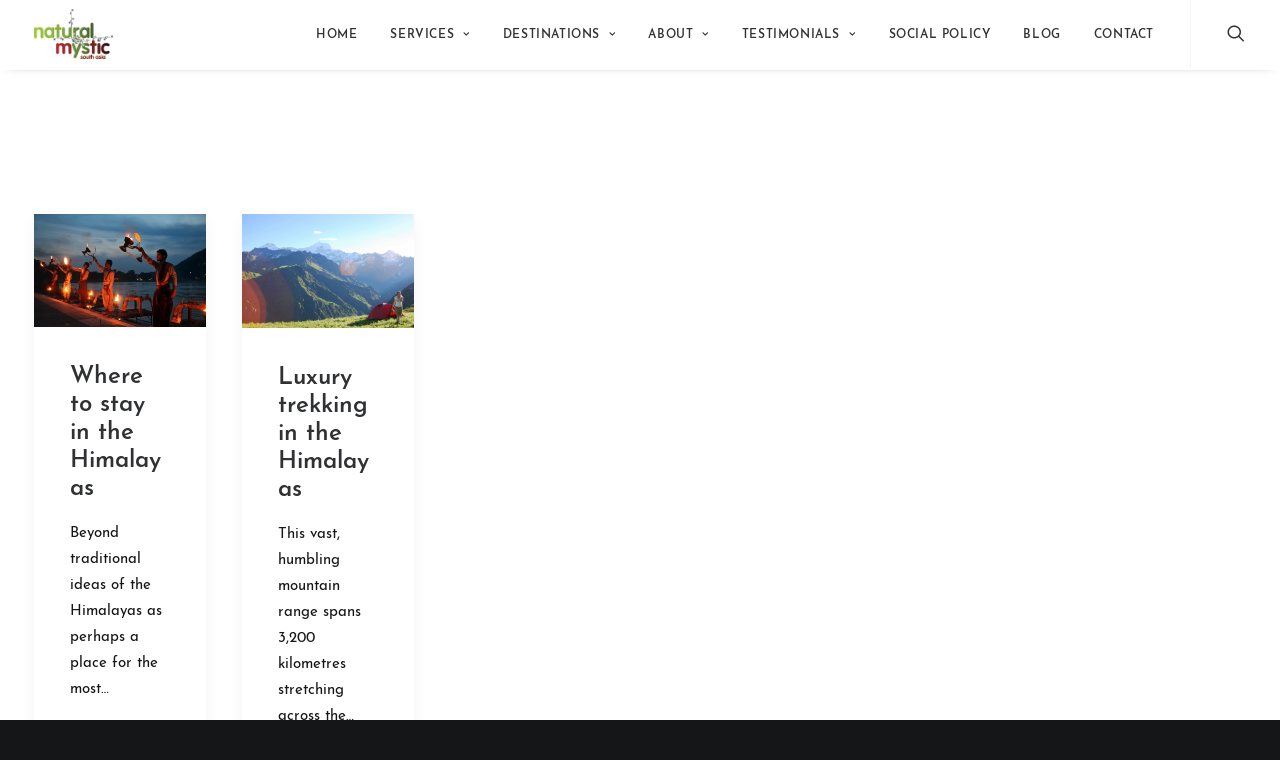

--- FILE ---
content_type: text/html; charset=UTF-8
request_url: https://natmystic.com/tag/dodital/
body_size: 50966
content:
<!DOCTYPE html>
<html class="no-touch" lang="en-US" xmlns="http://www.w3.org/1999/xhtml">
<head>
<meta http-equiv="Content-Type" content="text/html; charset=UTF-8">
<meta name="viewport" content="width=device-width, initial-scale=1">
<link rel="profile" href="http://gmpg.org/xfn/11">
<link rel="pingback" href="https://natmystic.com/xmlrpc.php">
<meta name='robots' content='index, follow, max-image-preview:large, max-snippet:-1, max-video-preview:-1' />
	<style>img:is([sizes="auto" i], [sizes^="auto," i]) { contain-intrinsic-size: 3000px 1500px }</style>
	
	<!-- This site is optimized with the Yoast SEO plugin v23.9 - https://yoast.com/wordpress/plugins/seo/ -->
	<title>dodital Archives - Natural Mystic South Asia</title>
	<link rel="canonical" href="https://natmystic.com/tag/dodital/" />
	<meta property="og:locale" content="en_US" />
	<meta property="og:type" content="article" />
	<meta property="og:title" content="dodital Archives - Natural Mystic South Asia" />
	<meta property="og:url" content="https://natmystic.com/tag/dodital/" />
	<meta property="og:site_name" content="Natural Mystic South Asia" />
	<meta name="twitter:card" content="summary_large_image" />
	<script type="application/ld+json" class="yoast-schema-graph">{"@context":"https://schema.org","@graph":[{"@type":"CollectionPage","@id":"https://natmystic.com/tag/dodital/","url":"https://natmystic.com/tag/dodital/","name":"dodital Archives - Natural Mystic South Asia","isPartOf":{"@id":"https://natmystic.com/#website"},"primaryImageOfPage":{"@id":"https://natmystic.com/tag/dodital/#primaryimage"},"image":{"@id":"https://natmystic.com/tag/dodital/#primaryimage"},"thumbnailUrl":"https://natmystic.com/wp-content/uploads/2020/03/Taj-Rishikesh-Resort-Spa-Ganga-Aarti-Uttarakhand--scaled.jpg","breadcrumb":{"@id":"https://natmystic.com/tag/dodital/#breadcrumb"},"inLanguage":"en-US"},{"@type":"ImageObject","inLanguage":"en-US","@id":"https://natmystic.com/tag/dodital/#primaryimage","url":"https://natmystic.com/wp-content/uploads/2020/03/Taj-Rishikesh-Resort-Spa-Ganga-Aarti-Uttarakhand--scaled.jpg","contentUrl":"https://natmystic.com/wp-content/uploads/2020/03/Taj-Rishikesh-Resort-Spa-Ganga-Aarti-Uttarakhand--scaled.jpg","width":2560,"height":1696,"caption":"Evening Ganga Aarti Ceremony in Rishikesh."},{"@type":"BreadcrumbList","@id":"https://natmystic.com/tag/dodital/#breadcrumb","itemListElement":[{"@type":"ListItem","position":1,"name":"Home","item":"https://natmystic.com/"},{"@type":"ListItem","position":2,"name":"dodital"}]},{"@type":"WebSite","@id":"https://natmystic.com/#website","url":"https://natmystic.com/","name":"Natural Mystic South Asia","description":"Unreal. Events. Travel. Locations.","publisher":{"@id":"https://natmystic.com/#organization"},"potentialAction":[{"@type":"SearchAction","target":{"@type":"EntryPoint","urlTemplate":"https://natmystic.com/?s={search_term_string}"},"query-input":{"@type":"PropertyValueSpecification","valueRequired":true,"valueName":"search_term_string"}}],"inLanguage":"en-US"},{"@type":"Organization","@id":"https://natmystic.com/#organization","name":"Natural Mystic South Asia","url":"https://natmystic.com/","logo":{"@type":"ImageObject","inLanguage":"en-US","@id":"https://natmystic.com/#/schema/logo/image/","url":"https://natmystic.com/wp-content/uploads/2019/08/natmystic-logo_final_1920_1080_new.png","contentUrl":"https://natmystic.com/wp-content/uploads/2019/08/natmystic-logo_final_1920_1080_new.png","width":720,"height":456,"caption":"Natural Mystic South Asia"},"image":{"@id":"https://natmystic.com/#/schema/logo/image/"},"sameAs":["https://www.facebook.com/NaturalMysticSouthAsia/","https://www.instagram.com/natural.mystic.india/","https://www.linkedin.com/company/natural-mystic-south-asia/about/"]}]}</script>
	<!-- / Yoast SEO plugin. -->


<link rel='dns-prefetch' href='//fonts.googleapis.com' />
<link rel="alternate" type="application/rss+xml" title="Natural Mystic South Asia &raquo; Feed" href="https://natmystic.com/feed/" />
<link rel="alternate" type="application/rss+xml" title="Natural Mystic South Asia &raquo; Comments Feed" href="https://natmystic.com/comments/feed/" />
<link rel="alternate" type="application/rss+xml" title="Natural Mystic South Asia &raquo; dodital Tag Feed" href="https://natmystic.com/tag/dodital/feed/" />
<script type="text/javascript">
/* <![CDATA[ */
window._wpemojiSettings = {"baseUrl":"https:\/\/s.w.org\/images\/core\/emoji\/15.0.3\/72x72\/","ext":".png","svgUrl":"https:\/\/s.w.org\/images\/core\/emoji\/15.0.3\/svg\/","svgExt":".svg","source":{"concatemoji":"https:\/\/natmystic.com\/wp-includes\/js\/wp-emoji-release.min.js?ver=6.7.4"}};
/*! This file is auto-generated */
!function(i,n){var o,s,e;function c(e){try{var t={supportTests:e,timestamp:(new Date).valueOf()};sessionStorage.setItem(o,JSON.stringify(t))}catch(e){}}function p(e,t,n){e.clearRect(0,0,e.canvas.width,e.canvas.height),e.fillText(t,0,0);var t=new Uint32Array(e.getImageData(0,0,e.canvas.width,e.canvas.height).data),r=(e.clearRect(0,0,e.canvas.width,e.canvas.height),e.fillText(n,0,0),new Uint32Array(e.getImageData(0,0,e.canvas.width,e.canvas.height).data));return t.every(function(e,t){return e===r[t]})}function u(e,t,n){switch(t){case"flag":return n(e,"\ud83c\udff3\ufe0f\u200d\u26a7\ufe0f","\ud83c\udff3\ufe0f\u200b\u26a7\ufe0f")?!1:!n(e,"\ud83c\uddfa\ud83c\uddf3","\ud83c\uddfa\u200b\ud83c\uddf3")&&!n(e,"\ud83c\udff4\udb40\udc67\udb40\udc62\udb40\udc65\udb40\udc6e\udb40\udc67\udb40\udc7f","\ud83c\udff4\u200b\udb40\udc67\u200b\udb40\udc62\u200b\udb40\udc65\u200b\udb40\udc6e\u200b\udb40\udc67\u200b\udb40\udc7f");case"emoji":return!n(e,"\ud83d\udc26\u200d\u2b1b","\ud83d\udc26\u200b\u2b1b")}return!1}function f(e,t,n){var r="undefined"!=typeof WorkerGlobalScope&&self instanceof WorkerGlobalScope?new OffscreenCanvas(300,150):i.createElement("canvas"),a=r.getContext("2d",{willReadFrequently:!0}),o=(a.textBaseline="top",a.font="600 32px Arial",{});return e.forEach(function(e){o[e]=t(a,e,n)}),o}function t(e){var t=i.createElement("script");t.src=e,t.defer=!0,i.head.appendChild(t)}"undefined"!=typeof Promise&&(o="wpEmojiSettingsSupports",s=["flag","emoji"],n.supports={everything:!0,everythingExceptFlag:!0},e=new Promise(function(e){i.addEventListener("DOMContentLoaded",e,{once:!0})}),new Promise(function(t){var n=function(){try{var e=JSON.parse(sessionStorage.getItem(o));if("object"==typeof e&&"number"==typeof e.timestamp&&(new Date).valueOf()<e.timestamp+604800&&"object"==typeof e.supportTests)return e.supportTests}catch(e){}return null}();if(!n){if("undefined"!=typeof Worker&&"undefined"!=typeof OffscreenCanvas&&"undefined"!=typeof URL&&URL.createObjectURL&&"undefined"!=typeof Blob)try{var e="postMessage("+f.toString()+"("+[JSON.stringify(s),u.toString(),p.toString()].join(",")+"));",r=new Blob([e],{type:"text/javascript"}),a=new Worker(URL.createObjectURL(r),{name:"wpTestEmojiSupports"});return void(a.onmessage=function(e){c(n=e.data),a.terminate(),t(n)})}catch(e){}c(n=f(s,u,p))}t(n)}).then(function(e){for(var t in e)n.supports[t]=e[t],n.supports.everything=n.supports.everything&&n.supports[t],"flag"!==t&&(n.supports.everythingExceptFlag=n.supports.everythingExceptFlag&&n.supports[t]);n.supports.everythingExceptFlag=n.supports.everythingExceptFlag&&!n.supports.flag,n.DOMReady=!1,n.readyCallback=function(){n.DOMReady=!0}}).then(function(){return e}).then(function(){var e;n.supports.everything||(n.readyCallback(),(e=n.source||{}).concatemoji?t(e.concatemoji):e.wpemoji&&e.twemoji&&(t(e.twemoji),t(e.wpemoji)))}))}((window,document),window._wpemojiSettings);
/* ]]> */
</script>
<link rel='stylesheet' id='sbi_styles-css' href='https://natmystic.com/wp-content/plugins/instagram-feed/css/sbi-styles.min.css?ver=6.6.1' type='text/css' media='all' />
<style id='wp-emoji-styles-inline-css' type='text/css'>

	img.wp-smiley, img.emoji {
		display: inline !important;
		border: none !important;
		box-shadow: none !important;
		height: 1em !important;
		width: 1em !important;
		margin: 0 0.07em !important;
		vertical-align: -0.1em !important;
		background: none !important;
		padding: 0 !important;
	}
</style>
<link rel='stylesheet' id='wp-block-library-css' href='https://natmystic.com/wp-includes/css/dist/block-library/style.min.css?ver=6.7.4' type='text/css' media='all' />
<style id='safe-svg-svg-icon-style-inline-css' type='text/css'>
.safe-svg-cover{text-align:center}.safe-svg-cover .safe-svg-inside{display:inline-block;max-width:100%}.safe-svg-cover svg{height:100%;max-height:100%;max-width:100%;width:100%}

</style>
<style id='classic-theme-styles-inline-css' type='text/css'>
/*! This file is auto-generated */
.wp-block-button__link{color:#fff;background-color:#32373c;border-radius:9999px;box-shadow:none;text-decoration:none;padding:calc(.667em + 2px) calc(1.333em + 2px);font-size:1.125em}.wp-block-file__button{background:#32373c;color:#fff;text-decoration:none}
</style>
<style id='global-styles-inline-css' type='text/css'>
:root{--wp--preset--aspect-ratio--square: 1;--wp--preset--aspect-ratio--4-3: 4/3;--wp--preset--aspect-ratio--3-4: 3/4;--wp--preset--aspect-ratio--3-2: 3/2;--wp--preset--aspect-ratio--2-3: 2/3;--wp--preset--aspect-ratio--16-9: 16/9;--wp--preset--aspect-ratio--9-16: 9/16;--wp--preset--color--black: #000000;--wp--preset--color--cyan-bluish-gray: #abb8c3;--wp--preset--color--white: #ffffff;--wp--preset--color--pale-pink: #f78da7;--wp--preset--color--vivid-red: #cf2e2e;--wp--preset--color--luminous-vivid-orange: #ff6900;--wp--preset--color--luminous-vivid-amber: #fcb900;--wp--preset--color--light-green-cyan: #7bdcb5;--wp--preset--color--vivid-green-cyan: #00d084;--wp--preset--color--pale-cyan-blue: #8ed1fc;--wp--preset--color--vivid-cyan-blue: #0693e3;--wp--preset--color--vivid-purple: #9b51e0;--wp--preset--gradient--vivid-cyan-blue-to-vivid-purple: linear-gradient(135deg,rgba(6,147,227,1) 0%,rgb(155,81,224) 100%);--wp--preset--gradient--light-green-cyan-to-vivid-green-cyan: linear-gradient(135deg,rgb(122,220,180) 0%,rgb(0,208,130) 100%);--wp--preset--gradient--luminous-vivid-amber-to-luminous-vivid-orange: linear-gradient(135deg,rgba(252,185,0,1) 0%,rgba(255,105,0,1) 100%);--wp--preset--gradient--luminous-vivid-orange-to-vivid-red: linear-gradient(135deg,rgba(255,105,0,1) 0%,rgb(207,46,46) 100%);--wp--preset--gradient--very-light-gray-to-cyan-bluish-gray: linear-gradient(135deg,rgb(238,238,238) 0%,rgb(169,184,195) 100%);--wp--preset--gradient--cool-to-warm-spectrum: linear-gradient(135deg,rgb(74,234,220) 0%,rgb(151,120,209) 20%,rgb(207,42,186) 40%,rgb(238,44,130) 60%,rgb(251,105,98) 80%,rgb(254,248,76) 100%);--wp--preset--gradient--blush-light-purple: linear-gradient(135deg,rgb(255,206,236) 0%,rgb(152,150,240) 100%);--wp--preset--gradient--blush-bordeaux: linear-gradient(135deg,rgb(254,205,165) 0%,rgb(254,45,45) 50%,rgb(107,0,62) 100%);--wp--preset--gradient--luminous-dusk: linear-gradient(135deg,rgb(255,203,112) 0%,rgb(199,81,192) 50%,rgb(65,88,208) 100%);--wp--preset--gradient--pale-ocean: linear-gradient(135deg,rgb(255,245,203) 0%,rgb(182,227,212) 50%,rgb(51,167,181) 100%);--wp--preset--gradient--electric-grass: linear-gradient(135deg,rgb(202,248,128) 0%,rgb(113,206,126) 100%);--wp--preset--gradient--midnight: linear-gradient(135deg,rgb(2,3,129) 0%,rgb(40,116,252) 100%);--wp--preset--font-size--small: 13px;--wp--preset--font-size--medium: 20px;--wp--preset--font-size--large: 36px;--wp--preset--font-size--x-large: 42px;--wp--preset--spacing--20: 0.44rem;--wp--preset--spacing--30: 0.67rem;--wp--preset--spacing--40: 1rem;--wp--preset--spacing--50: 1.5rem;--wp--preset--spacing--60: 2.25rem;--wp--preset--spacing--70: 3.38rem;--wp--preset--spacing--80: 5.06rem;--wp--preset--shadow--natural: 6px 6px 9px rgba(0, 0, 0, 0.2);--wp--preset--shadow--deep: 12px 12px 50px rgba(0, 0, 0, 0.4);--wp--preset--shadow--sharp: 6px 6px 0px rgba(0, 0, 0, 0.2);--wp--preset--shadow--outlined: 6px 6px 0px -3px rgba(255, 255, 255, 1), 6px 6px rgba(0, 0, 0, 1);--wp--preset--shadow--crisp: 6px 6px 0px rgba(0, 0, 0, 1);}:where(.is-layout-flex){gap: 0.5em;}:where(.is-layout-grid){gap: 0.5em;}body .is-layout-flex{display: flex;}.is-layout-flex{flex-wrap: wrap;align-items: center;}.is-layout-flex > :is(*, div){margin: 0;}body .is-layout-grid{display: grid;}.is-layout-grid > :is(*, div){margin: 0;}:where(.wp-block-columns.is-layout-flex){gap: 2em;}:where(.wp-block-columns.is-layout-grid){gap: 2em;}:where(.wp-block-post-template.is-layout-flex){gap: 1.25em;}:where(.wp-block-post-template.is-layout-grid){gap: 1.25em;}.has-black-color{color: var(--wp--preset--color--black) !important;}.has-cyan-bluish-gray-color{color: var(--wp--preset--color--cyan-bluish-gray) !important;}.has-white-color{color: var(--wp--preset--color--white) !important;}.has-pale-pink-color{color: var(--wp--preset--color--pale-pink) !important;}.has-vivid-red-color{color: var(--wp--preset--color--vivid-red) !important;}.has-luminous-vivid-orange-color{color: var(--wp--preset--color--luminous-vivid-orange) !important;}.has-luminous-vivid-amber-color{color: var(--wp--preset--color--luminous-vivid-amber) !important;}.has-light-green-cyan-color{color: var(--wp--preset--color--light-green-cyan) !important;}.has-vivid-green-cyan-color{color: var(--wp--preset--color--vivid-green-cyan) !important;}.has-pale-cyan-blue-color{color: var(--wp--preset--color--pale-cyan-blue) !important;}.has-vivid-cyan-blue-color{color: var(--wp--preset--color--vivid-cyan-blue) !important;}.has-vivid-purple-color{color: var(--wp--preset--color--vivid-purple) !important;}.has-black-background-color{background-color: var(--wp--preset--color--black) !important;}.has-cyan-bluish-gray-background-color{background-color: var(--wp--preset--color--cyan-bluish-gray) !important;}.has-white-background-color{background-color: var(--wp--preset--color--white) !important;}.has-pale-pink-background-color{background-color: var(--wp--preset--color--pale-pink) !important;}.has-vivid-red-background-color{background-color: var(--wp--preset--color--vivid-red) !important;}.has-luminous-vivid-orange-background-color{background-color: var(--wp--preset--color--luminous-vivid-orange) !important;}.has-luminous-vivid-amber-background-color{background-color: var(--wp--preset--color--luminous-vivid-amber) !important;}.has-light-green-cyan-background-color{background-color: var(--wp--preset--color--light-green-cyan) !important;}.has-vivid-green-cyan-background-color{background-color: var(--wp--preset--color--vivid-green-cyan) !important;}.has-pale-cyan-blue-background-color{background-color: var(--wp--preset--color--pale-cyan-blue) !important;}.has-vivid-cyan-blue-background-color{background-color: var(--wp--preset--color--vivid-cyan-blue) !important;}.has-vivid-purple-background-color{background-color: var(--wp--preset--color--vivid-purple) !important;}.has-black-border-color{border-color: var(--wp--preset--color--black) !important;}.has-cyan-bluish-gray-border-color{border-color: var(--wp--preset--color--cyan-bluish-gray) !important;}.has-white-border-color{border-color: var(--wp--preset--color--white) !important;}.has-pale-pink-border-color{border-color: var(--wp--preset--color--pale-pink) !important;}.has-vivid-red-border-color{border-color: var(--wp--preset--color--vivid-red) !important;}.has-luminous-vivid-orange-border-color{border-color: var(--wp--preset--color--luminous-vivid-orange) !important;}.has-luminous-vivid-amber-border-color{border-color: var(--wp--preset--color--luminous-vivid-amber) !important;}.has-light-green-cyan-border-color{border-color: var(--wp--preset--color--light-green-cyan) !important;}.has-vivid-green-cyan-border-color{border-color: var(--wp--preset--color--vivid-green-cyan) !important;}.has-pale-cyan-blue-border-color{border-color: var(--wp--preset--color--pale-cyan-blue) !important;}.has-vivid-cyan-blue-border-color{border-color: var(--wp--preset--color--vivid-cyan-blue) !important;}.has-vivid-purple-border-color{border-color: var(--wp--preset--color--vivid-purple) !important;}.has-vivid-cyan-blue-to-vivid-purple-gradient-background{background: var(--wp--preset--gradient--vivid-cyan-blue-to-vivid-purple) !important;}.has-light-green-cyan-to-vivid-green-cyan-gradient-background{background: var(--wp--preset--gradient--light-green-cyan-to-vivid-green-cyan) !important;}.has-luminous-vivid-amber-to-luminous-vivid-orange-gradient-background{background: var(--wp--preset--gradient--luminous-vivid-amber-to-luminous-vivid-orange) !important;}.has-luminous-vivid-orange-to-vivid-red-gradient-background{background: var(--wp--preset--gradient--luminous-vivid-orange-to-vivid-red) !important;}.has-very-light-gray-to-cyan-bluish-gray-gradient-background{background: var(--wp--preset--gradient--very-light-gray-to-cyan-bluish-gray) !important;}.has-cool-to-warm-spectrum-gradient-background{background: var(--wp--preset--gradient--cool-to-warm-spectrum) !important;}.has-blush-light-purple-gradient-background{background: var(--wp--preset--gradient--blush-light-purple) !important;}.has-blush-bordeaux-gradient-background{background: var(--wp--preset--gradient--blush-bordeaux) !important;}.has-luminous-dusk-gradient-background{background: var(--wp--preset--gradient--luminous-dusk) !important;}.has-pale-ocean-gradient-background{background: var(--wp--preset--gradient--pale-ocean) !important;}.has-electric-grass-gradient-background{background: var(--wp--preset--gradient--electric-grass) !important;}.has-midnight-gradient-background{background: var(--wp--preset--gradient--midnight) !important;}.has-small-font-size{font-size: var(--wp--preset--font-size--small) !important;}.has-medium-font-size{font-size: var(--wp--preset--font-size--medium) !important;}.has-large-font-size{font-size: var(--wp--preset--font-size--large) !important;}.has-x-large-font-size{font-size: var(--wp--preset--font-size--x-large) !important;}
:where(.wp-block-post-template.is-layout-flex){gap: 1.25em;}:where(.wp-block-post-template.is-layout-grid){gap: 1.25em;}
:where(.wp-block-columns.is-layout-flex){gap: 2em;}:where(.wp-block-columns.is-layout-grid){gap: 2em;}
:root :where(.wp-block-pullquote){font-size: 1.5em;line-height: 1.6;}
</style>
<link rel='stylesheet' id='contact-form-7-css' href='https://natmystic.com/wp-content/plugins/contact-form-7/includes/css/styles.css?ver=6.0' type='text/css' media='all' />
<link rel='stylesheet' id='rs-plugin-settings-css' href='https://natmystic.com/wp-content/plugins/revslider/public/assets/css/rs6.css?ver=6.4.6' type='text/css' media='all' />
<style id='rs-plugin-settings-inline-css' type='text/css'>
#rs-demo-id {}
</style>
<link rel='stylesheet' id='uncodefont-google-css' href='//fonts.googleapis.com/css?family=Josefin+Sans%3A100%2C100italic%2C300%2C300italic%2Cregular%2Citalic%2C600%2C600italic%2C700%2C700italic&#038;subset=latin%2Clatin-ext%2Cvietnamese&#038;ver=2.3.6.2' type='text/css' media='all' />
<link rel='stylesheet' id='uncode-style-css' href='https://natmystic.com/wp-content/themes/natural%20mystic%20south%20asia/library/css/style.css' type='text/css' media='all' />
<style id='uncode-style-inline-css' type='text/css'>

@media (min-width: 960px) { .limit-width { max-width: 1200px; margin: auto;}}
.menu-primary ul.menu-smart > li > a, .menu-primary ul.menu-smart li.dropdown > a, .menu-primary ul.menu-smart li.mega-menu > a, .vmenu-container ul.menu-smart > li > a, .vmenu-container ul.menu-smart li.dropdown > a { text-transform: uppercase; }
</style>
<link rel='stylesheet' id='uncode-icons-css' href='https://natmystic.com/wp-content/themes/natural%20mystic%20south%20asia/library/css/uncode-icons.css' type='text/css' media='all' />
<link rel='stylesheet' id='uncode-custom-style-css' href='https://natmystic.com/wp-content/themes/natural%20mystic%20south%20asia/library/css/style-custom.css' type='text/css' media='all' />
<style id='uncode-custom-style-inline-css' type='text/css'>
.dn {display:none !important;}html, body, h1, h2, h3, h4, h5, h6, strong, em p a, nav { font-family:'Josefin Sans' !important;}.bc {text-align:center;}p a {color:#8db541 !important;}@media only screen and (max-width:480px){.menu-container .logo-container {padding:7px 36px 7px 36px !important;}h4:not([class*="fontsize-"]), .h4:not([class*="fontsize-"]) {font-size:14px !important;}.para_mobile p {font-size:10px !important;}}.menu-container .logo-container {padding:9px 36px 9px 36px !important;}@media only screen and (max-width:960px){body.menu-mobile-centered .menu-smart li:not(.social-icon) .fa.fa-dropdown {display:block !important;}.fa.fa-search3 {display:none !important;}}@media only screen and (max-width:480px) {.mobile_h1 h1 span {font-size:22px !important;}.menu-primary.menu-borders, .menu-primary .menu-borders {border-bottom-style:none !important;}}.menu-animated .menu-horizontal .menu-smart > li > ul:not(.mega-menu-inner):not(.cart_list) li.active > a {color:#a3272b !important;-webkit-text-fill-color:rgba(163, 39, 43); -webkit-opacity:1;}.menu-light .menu-smart > li.active > a, .menu-light .menu-smart > li a.active, .menu-light .menu-smart > li.current-menu-ancestor > a, .menu-light .menu-smart > li.current-menu-item:not(.menu-item-type-custom) > a {color:#8db541;-webkit-text-fill-color:rgba(141, 181, 65); -webkit-opacity:1;}.menu-animated .menu-horizontal .menu-smart > li > ul:not(.mega-menu-inner):not(.cart_list) li > a {text-transform:Capitalize !important;font-weight:500 !important;}.slide_text h1{font-size:125px;font-weight:700;line-height:0.5;}.subscribe_btn {padding:10px 15px 10px 15px !important;text-transform:capitalize !important;}.subscribe_btn:hover {color:#3d3d3d !important;}.textual-carousel .tmb .regular-text .pullquote > p{margin-top:0px !important;}.open-animated:nth-child(2) {min-width:10% !important;}ul.menu-smart ul a, ul.sm-vertical a {white-space:nowrap !important;}.menu-horizontal .menu-smart ul {padding:8px 8px 8px 8px !important;}body[class*="hmenu-"] .menu-smart ul > li > a i.fa-dropdown { top:0px !important;}.footer-email {width:100%;}.row-breadcrumb.row-breadcrumb-light {border-color:#303133;background-color:#191b1e;}.row.row-parent.style-light.limit-width {padding:12px 12px 12px 12px !important;}footer .footer-last:not(.footer-center) .social-icon i, .uncode-vc-social:not(.icons-lead) .social-icon i {font-size:25px !important;}.menu-primary.menu-borders, .menu-primary .menu-borders {border-bottom-width:2px !important;border-bottom-color:white !important;}
</style>
<link rel='stylesheet' id='child-style-css' href='https://natmystic.com/wp-content/themes/natural%20mystic%20south%20asia-child/style.css' type='text/css' media='all' />
<script type="text/javascript" src="https://natmystic.com/wp-includes/js/jquery/jquery.min.js?ver=3.7.1" id="jquery-core-js"></script>
<script type="text/javascript" src="https://natmystic.com/wp-includes/js/jquery/jquery-migrate.min.js?ver=3.4.1" id="jquery-migrate-js"></script>
<script type="text/javascript" src="https://natmystic.com/wp-content/plugins/revslider/public/assets/js/rbtools.min.js?ver=6.4.4" id="tp-tools-js"></script>
<script type="text/javascript" src="https://natmystic.com/wp-content/plugins/revslider/public/assets/js/rs6.min.js?ver=6.4.6" id="revmin-js"></script>
<script type="text/javascript" id="uncode-init-js-extra">
/* <![CDATA[ */
var SiteParameters = {"days":"days","hours":"hours","minutes":"minutes","seconds":"seconds","constant_scroll":"on","scroll_speed":"2","parallax_factor":"0.25","loading":"Loading\u2026","slide_name":"slide","slide_footer":"footer","ajax_url":"https:\/\/natmystic.com\/wp-admin\/admin-ajax.php","nonce_adaptive_images":"80cc1b700f","enable_debug":"","block_mobile_videos":"","is_frontend_editor":"","mobile_parallax_allowed":"","wireframes_plugin_active":"","sticky_elements":"off","lazyload_type":"","update_wc_fragments":"1"};
/* ]]> */
</script>
<script type="text/javascript" src="https://natmystic.com/wp-content/themes/natural%20mystic%20south%20asia/library/js/min/init.min.js" id="uncode-init-js"></script>
<link rel="https://api.w.org/" href="https://natmystic.com/wp-json/" /><link rel="alternate" title="JSON" type="application/json" href="https://natmystic.com/wp-json/wp/v2/tags/112" /><link rel="EditURI" type="application/rsd+xml" title="RSD" href="https://natmystic.com/xmlrpc.php?rsd" />
<style type="text/css">.recentcomments a{display:inline !important;padding:0 !important;margin:0 !important;}</style><meta name="generator" content="Powered by Slider Revolution 6.4.6 - responsive, Mobile-Friendly Slider Plugin for WordPress with comfortable drag and drop interface." />
<link rel="icon" href="https://natmystic.com/wp-content/uploads/2019/09/cropped-natmystic_favicon_H500-32x32.png" sizes="32x32" />
<link rel="icon" href="https://natmystic.com/wp-content/uploads/2019/09/cropped-natmystic_favicon_H500-192x192.png" sizes="192x192" />
<link rel="apple-touch-icon" href="https://natmystic.com/wp-content/uploads/2019/09/cropped-natmystic_favicon_H500-180x180.png" />
<meta name="msapplication-TileImage" content="https://natmystic.com/wp-content/uploads/2019/09/cropped-natmystic_favicon_H500-270x270.png" />
<script type="text/javascript">function setREVStartSize(e){
			//window.requestAnimationFrame(function() {				 
				window.RSIW = window.RSIW===undefined ? window.innerWidth : window.RSIW;	
				window.RSIH = window.RSIH===undefined ? window.innerHeight : window.RSIH;	
				try {								
					var pw = document.getElementById(e.c).parentNode.offsetWidth,
						newh;
					pw = pw===0 || isNaN(pw) ? window.RSIW : pw;
					e.tabw = e.tabw===undefined ? 0 : parseInt(e.tabw);
					e.thumbw = e.thumbw===undefined ? 0 : parseInt(e.thumbw);
					e.tabh = e.tabh===undefined ? 0 : parseInt(e.tabh);
					e.thumbh = e.thumbh===undefined ? 0 : parseInt(e.thumbh);
					e.tabhide = e.tabhide===undefined ? 0 : parseInt(e.tabhide);
					e.thumbhide = e.thumbhide===undefined ? 0 : parseInt(e.thumbhide);
					e.mh = e.mh===undefined || e.mh=="" || e.mh==="auto" ? 0 : parseInt(e.mh,0);		
					if(e.layout==="fullscreen" || e.l==="fullscreen") 						
						newh = Math.max(e.mh,window.RSIH);					
					else{					
						e.gw = Array.isArray(e.gw) ? e.gw : [e.gw];
						for (var i in e.rl) if (e.gw[i]===undefined || e.gw[i]===0) e.gw[i] = e.gw[i-1];					
						e.gh = e.el===undefined || e.el==="" || (Array.isArray(e.el) && e.el.length==0)? e.gh : e.el;
						e.gh = Array.isArray(e.gh) ? e.gh : [e.gh];
						for (var i in e.rl) if (e.gh[i]===undefined || e.gh[i]===0) e.gh[i] = e.gh[i-1];
											
						var nl = new Array(e.rl.length),
							ix = 0,						
							sl;					
						e.tabw = e.tabhide>=pw ? 0 : e.tabw;
						e.thumbw = e.thumbhide>=pw ? 0 : e.thumbw;
						e.tabh = e.tabhide>=pw ? 0 : e.tabh;
						e.thumbh = e.thumbhide>=pw ? 0 : e.thumbh;					
						for (var i in e.rl) nl[i] = e.rl[i]<window.RSIW ? 0 : e.rl[i];
						sl = nl[0];									
						for (var i in nl) if (sl>nl[i] && nl[i]>0) { sl = nl[i]; ix=i;}															
						var m = pw>(e.gw[ix]+e.tabw+e.thumbw) ? 1 : (pw-(e.tabw+e.thumbw)) / (e.gw[ix]);					
						newh =  (e.gh[ix] * m) + (e.tabh + e.thumbh);
					}				
					if(window.rs_init_css===undefined) window.rs_init_css = document.head.appendChild(document.createElement("style"));					
					document.getElementById(e.c).height = newh+"px";
					window.rs_init_css.innerHTML += "#"+e.c+"_wrapper { height: "+newh+"px }";				
				} catch(e){
					console.log("Failure at Presize of Slider:" + e)
				}					   
			//});
		  };</script>
<noscript><style> .wpb_animate_when_almost_visible { opacity: 1; }</style></noscript><!-- Global site tag (gtag.js) - Google Analytics -->
<script async src="https://www.googletagmanager.com/gtag/js?id=UA-17384351-1"></script>
<script>
  window.dataLayer = window.dataLayer || [];
  function gtag(){dataLayer.push(arguments);}
  gtag('js', new Date());

  gtag('config', 'UA-17384351-1');
</script>
</head>
<body class="archive tag tag-dodital tag-112  style-color-wayh-bg group-blog hormenu-position-left hmenu hmenu-position-right header-full-width main-center-align menu-mobile-animated menu-mobile-centered mobile-parallax-not-allowed ilb-no-bounce qw-body-scroll-disabled wpb-js-composer js-comp-ver-6.6.0 vc_responsive" data-border="0">
		<div class="body-borders" data-border="0"><div class="top-border body-border-shadow"></div><div class="right-border body-border-shadow"></div><div class="bottom-border body-border-shadow"></div><div class="left-border body-border-shadow"></div><div class="top-border style-light-bg"></div><div class="right-border style-light-bg"></div><div class="bottom-border style-light-bg"></div><div class="left-border style-light-bg"></div></div>	<div class="box-wrapper">
		<div class="box-container">
		<script type="text/javascript" id="initBox">UNCODE.initBox();</script>
		<div class="menu-wrapper menu-sticky">
													
													<header id="masthead" class="navbar menu-primary menu-light submenu-light style-light-original menu-animated menu-with-logo">
														<div class="menu-container style-color-xsdn-bg menu-borders menu-shadows">
															<div class="row-menu">
																<div class="row-menu-inner">
																	<div id="logo-container-mobile" class="col-lg-0 logo-container middle">
																		<div id="main-logo" class="navbar-header style-light">
																			<a href="https://natmystic.com/" class="navbar-brand" data-minheight="48"><div class="logo-image main-logo logo-skinnable" data-maxheight="50" style="height: 50px;"><img fetchpriority="high" decoding="async" src="https://natmystic.com/wp-content/uploads/2019/08/natmystic-logo_final_1920_1080_new.png" alt="logo" width="720" height="456" class="img-responsive" /></div></a>
																		</div>
																		<div class="mmb-container"><div class="mobile-additional-icons"></div><div class="mobile-menu-button 1 mobile-menu-button-light lines-button x2"><span class="lines"></span></div></div>
																	</div>
																	<div class="col-lg-12 main-menu-container middle">
																		<div class="menu-horizontal menu-dd-shadow-lg">
																			<div class="menu-horizontal-inner">
																				<div class="nav navbar-nav navbar-main navbar-nav-first"><ul id="menu-main-menu" class="menu-primary-inner menu-smart sm"><li id="menu-item-79884" class="menu-item menu-item-type-custom menu-item-object-custom menu-item-home menu-item-79884 menu-item-link"><a title="Home" href="https://natmystic.com/">Home<i class="fa fa-angle-right fa-dropdown"></i></a></li>
<li id="menu-item-79885" class="menu-item menu-item-type-custom menu-item-object-custom menu-item-has-children menu-item-79885 dropdown menu-item-link"><a title="Services" href="#" data-toggle="dropdown" class="dropdown-toggle" data-type="title">Services<i class="fa fa-angle-down fa-dropdown"></i></a>
<ul role="menu" class="drop-menu">
	<li id="menu-item-80133" class="menu-item menu-item-type-post_type menu-item-object-page menu-item-80133"><a title="Tailor Made Travel" href="https://natmystic.com/tailor-made-travel/">Tailor Made Travel<i class="fa fa-angle-right fa-dropdown"></i></a></li>
	<li id="menu-item-80581" class="menu-item menu-item-type-post_type menu-item-object-page menu-item-has-children menu-item-80581 dropdown"><a title="Groups &#038; Events" href="https://natmystic.com/groups-events/" data-type="title">Groups &#038; Events<i class="fa fa-angle-down fa-dropdown"></i></a>
	<ul role="menu" class="drop-menu">
		<li id="menu-item-80939" class="menu-item menu-item-type-post_type menu-item-object-page menu-item-80939"><a title="Venues" href="https://natmystic.com/groups-events/venues/">Venues<i class="fa fa-angle-right fa-dropdown"></i></a></li>
		<li id="menu-item-80938" class="menu-item menu-item-type-post_type menu-item-object-page menu-item-80938"><a title="Styling" href="https://natmystic.com/groups-events/styling/">Styling<i class="fa fa-angle-right fa-dropdown"></i></a></li>
		<li id="menu-item-80937" class="menu-item menu-item-type-post_type menu-item-object-page menu-item-80937"><a title="Entertainment" href="https://natmystic.com/groups-events/entertainment/">Entertainment<i class="fa fa-angle-right fa-dropdown"></i></a></li>
	</ul>
</li>
	<li id="menu-item-80592" class="menu-item menu-item-type-post_type menu-item-object-page menu-item-80592"><a title="Location Management" href="https://natmystic.com/location-management/">Location Management<i class="fa fa-angle-right fa-dropdown"></i></a></li>
</ul>
</li>
<li id="menu-item-80767" class="menu-item menu-item-type-custom menu-item-object-custom menu-item-has-children menu-item-80767 dropdown menu-item-link"><a title="Destinations" href="#" data-toggle="dropdown" class="dropdown-toggle" data-type="title">Destinations<i class="fa fa-angle-down fa-dropdown"></i></a>
<ul role="menu" class="drop-menu">
	<li id="menu-item-80568" class="menu-item menu-item-type-post_type menu-item-object-page menu-item-has-children menu-item-80568 dropdown"><a title="India" href="https://natmystic.com/india/" data-type="title">India<i class="fa fa-angle-down fa-dropdown"></i></a>
	<ul role="menu" class="drop-menu">
		<li id="menu-item-80570" class="menu-item menu-item-type-post_type menu-item-object-page menu-item-80570"><a title="Rajasthan" href="https://natmystic.com/india/rajasthan/">Rajasthan<i class="fa fa-angle-right fa-dropdown"></i></a></li>
		<li id="menu-item-80569" class="menu-item menu-item-type-post_type menu-item-object-page menu-item-80569"><a title="South India" href="https://natmystic.com/india/south-india/">South India<i class="fa fa-angle-right fa-dropdown"></i></a></li>
		<li id="menu-item-80574" class="menu-item menu-item-type-post_type menu-item-object-page menu-item-80574"><a title="Central India" href="https://natmystic.com/india/central-india/">Central India<i class="fa fa-angle-right fa-dropdown"></i></a></li>
		<li id="menu-item-80572" class="menu-item menu-item-type-post_type menu-item-object-page menu-item-80572"><a title="Himalayas" href="https://natmystic.com/india/himalayas/">Himalayas<i class="fa fa-angle-right fa-dropdown"></i></a></li>
		<li id="menu-item-80573" class="menu-item menu-item-type-post_type menu-item-object-page menu-item-80573"><a title="Goa" href="https://natmystic.com/india/goa/">Goa<i class="fa fa-angle-right fa-dropdown"></i></a></li>
		<li id="menu-item-80571" class="menu-item menu-item-type-post_type menu-item-object-page menu-item-80571"><a title="The Islands" href="https://natmystic.com/india/the-islands/">The Islands<i class="fa fa-angle-right fa-dropdown"></i></a></li>
	</ul>
</li>
	<li id="menu-item-80575" class="menu-item menu-item-type-post_type menu-item-object-page menu-item-80575"><a title="Sri Lanka" href="https://natmystic.com/sri-lanka/">Sri Lanka<i class="fa fa-angle-right fa-dropdown"></i></a></li>
	<li id="menu-item-80577" class="menu-item menu-item-type-post_type menu-item-object-page menu-item-80577"><a title="Bhutan" href="https://natmystic.com/bhutan/">Bhutan<i class="fa fa-angle-right fa-dropdown"></i></a></li>
	<li id="menu-item-80952" class="menu-item menu-item-type-post_type menu-item-object-page menu-item-80952"><a title="Nepal" href="https://natmystic.com/nepal/">Nepal<i class="fa fa-angle-right fa-dropdown"></i></a></li>
	<li id="menu-item-80576" class="menu-item menu-item-type-post_type menu-item-object-page menu-item-80576"><a title="Maldives" href="https://natmystic.com/maldives/">Maldives<i class="fa fa-angle-right fa-dropdown"></i></a></li>
</ul>
</li>
<li id="menu-item-79895" class="menu-item menu-item-type-custom menu-item-object-custom menu-item-has-children menu-item-79895 dropdown menu-item-link"><a title="About" href="#" data-toggle="dropdown" class="dropdown-toggle" data-type="title">About<i class="fa fa-angle-down fa-dropdown"></i></a>
<ul role="menu" class="drop-menu">
	<li id="menu-item-80600" class="menu-item menu-item-type-post_type menu-item-object-page menu-item-80600"><a title="The Team" href="https://natmystic.com/the-team/">The Team<i class="fa fa-angle-right fa-dropdown"></i></a></li>
	<li id="menu-item-80605" class="menu-item menu-item-type-post_type menu-item-object-page menu-item-80605"><a title="Our Philosophy" href="https://natmystic.com/our-philosophy/">Our Philosophy<i class="fa fa-angle-right fa-dropdown"></i></a></li>
</ul>
</li>
<li id="menu-item-79898" class="menu-item menu-item-type-custom menu-item-object-custom menu-item-has-children menu-item-79898 dropdown menu-item-link"><a title="Testimonials" href="#" data-toggle="dropdown" class="dropdown-toggle" data-type="title">Testimonials<i class="fa fa-angle-down fa-dropdown"></i></a>
<ul role="menu" class="drop-menu">
	<li id="menu-item-80157" class="menu-item menu-item-type-post_type menu-item-object-page menu-item-80157"><a title="Press" href="https://natmystic.com/press/">Press<i class="fa fa-angle-right fa-dropdown"></i></a></li>
	<li id="menu-item-80871" class="menu-item menu-item-type-post_type menu-item-object-page menu-item-80871"><a title="Client" href="https://natmystic.com/client/">Client<i class="fa fa-angle-right fa-dropdown"></i></a></li>
</ul>
</li>
<li id="menu-item-81278" class="menu-item menu-item-type-post_type menu-item-object-page menu-item-81278 menu-item-link"><a title="Social Policy" href="https://natmystic.com/social-policy/">Social Policy<i class="fa fa-angle-right fa-dropdown"></i></a></li>
<li id="menu-item-81586" class="menu-item menu-item-type-post_type menu-item-object-page menu-item-81586 menu-item-link"><a title="Blog" href="https://natmystic.com/blog/">Blog<i class="fa fa-angle-right fa-dropdown"></i></a></li>
<li id="menu-item-80159" class="menu-item menu-item-type-post_type menu-item-object-page menu-item-80159 menu-item-link"><a title="Contact" href="https://natmystic.com/contact/">Contact<i class="fa fa-angle-right fa-dropdown"></i></a></li>
</ul></div><div class="nav navbar-nav navbar-nav-last"><ul class="menu-smart sm menu-icons"><li class="menu-item-link search-icon style-light dropdown "><a href="#" class="trigger-overlay search-icon" data-area="search" data-container="box-container">
													<i class="fa fa-search3"></i><span class="desktop-hidden"><span>Search</span></span><i class="fa fa-angle-down fa-dropdown desktop-hidden"></i>
													</a><ul role="menu" class="drop-menu desktop-hidden">
														<li>
															<form class="search ccc" method="get" action="https://natmystic.com/">
																<input type="search" class="search-field no-livesearch" placeholder="Search…" value="" name="s" title="Search…" /></form>
														</li>
													</ul></li></ul></div></div>
																		</div>
																	</div>
																</div>
															</div>
														</div>
													</header>
												</div>			<script type="text/javascript" id="fixMenuHeight">UNCODE.fixMenuHeight();</script>
			<div class="main-wrapper">
				<div class="main-container">
					<div class="page-wrapper">
						<div class="sections-container">
<div id="page-header"><div class="header-wrapper header-uncode-block">
									<div class="header-content-block row-container  style-color-xsdn-bg style-light"><div class="header-content-block-inner limit-width row row-parent"></div><!-- /.header-content-block --></div><!-- /.header-content-block-inner --><div class="header-scrolldown style-light"><i class="fa fa-angle-down"></i></div></div></div><script type="text/javascript">UNCODE.initHeader();</script><div class="page-body style-color-xsdn-bg">
          <div class="post-wrapper">
          	<div class="post-body"><div class="post-content un-no-sidebar-layout"><div class="row-container">
		  					<div class="row row-parent style-light double-top-padding double-bottom-padding">
									<div id="index-1220514389" class="isotope-system">
				<div class="isotope-wrapper single-gutter">
					<div class="isotope-container isotope-layout style-masonry isotope-pagination" data-type="masonry" data-layout="masonry" data-lg="800"><div class="tmb tmb-post tmb-light tmb-overlay-anim tmb-overlay-text-anim tmb-reveal-bottom tmb-shadowed tmb-bordered tmb-iso-w2 post-82049 post type-post status-publish format-standard has-post-thumbnail hentry category-travel tag-5-star tag-himalayas tag-7-star tag-ladakh tag-adventure-travel tag-trekking tag-transformational-travel tag-luxury tag-dodital tag-leh tag-shimla tag-rishikesh tag-luxury-hotels tag-hotels tag-sustainable-travel tmb-content-under tmb-media-first">
						<div class="t-inside style-light-bg" ><div class="t-entry-visual"><div class="t-entry-visual-tc"><div class="t-entry-visual-cont"><div class="dummy" style="padding-top: 66.3%;"></div><a tabindex="-1" href="https://natmystic.com/2020/03/05/where-to-stay-in-the-himalayas/" class="pushed"><div class="t-entry-visual-overlay"><div class="t-entry-visual-overlay-in style-dark-bg" style="opacity: 0.5;"></div></div>
									<div class="t-overlay-wrap">
										<div class="t-overlay-inner">
											<div class="t-overlay-content">
												<div class="t-overlay-text single-block-padding"><div class="t-entry t-single-line"><i class="fa fa-plus2 t-overlay-icon"></i></div></div></div></div></div><img class="wp-image-82055" src="https://natmystic.com/wp-content/uploads/2020/03/Taj-Rishikesh-Resort-Spa-Ganga-Aarti-Uttarakhand--scaled.jpg" width="2560" height="1696" alt="" /></a></div>
				</div>
			</div><div class="t-entry-text">
							<div class="t-entry-text-tc single-block-padding"><div class="t-entry"><h3 class="t-entry-title h3"><a href="https://natmystic.com/2020/03/05/where-to-stay-in-the-himalayas/">Where to stay in the Himalayas</a></h3><p>Beyond traditional ideas of the Himalayas as perhaps a place for the most…</p><hr /><p class="t-entry-author"><a href="https://natmystic.com/author/nmblogger/" class="tmb-avatar-size-sm"><span class="tmb-username-wrap"><span class="tmb-username-text">by Natural Mystic South Asia</span></span></a></p></div></div>
					</div></div>
					</div><div class="tmb tmb-post tmb-light tmb-overlay-anim tmb-overlay-text-anim tmb-reveal-bottom tmb-shadowed tmb-bordered tmb-iso-w2 post-81960 post type-post status-publish format-standard has-post-thumbnail hentry category-travel category-culture tag-cultural-tourism tag-himalayas tag-ladakh tag-trekking tag-luxury tag-dodital tag-leh tmb-content-under tmb-media-first">
						<div class="t-inside style-light-bg" ><div class="t-entry-visual"><div class="t-entry-visual-tc"><div class="t-entry-visual-cont"><div class="dummy" style="padding-top: 66.9%;"></div><a tabindex="-1" href="https://natmystic.com/2020/02/17/luxury-trekking-in-the-himalayas/" class="pushed"><div class="t-entry-visual-overlay"><div class="t-entry-visual-overlay-in style-dark-bg" style="opacity: 0.5;"></div></div>
									<div class="t-overlay-wrap">
										<div class="t-overlay-inner">
											<div class="t-overlay-content">
												<div class="t-overlay-text single-block-padding"><div class="t-entry t-single-line"><i class="fa fa-plus2 t-overlay-icon"></i></div></div></div></div></div><img class="wp-image-81993" src="https://natmystic.com/wp-content/uploads/2020/02/Dodital-small151.jpg" width="2048" height="1371" alt="Luxury trekking in the Himalayas" /></a></div>
				</div>
			</div><div class="t-entry-text">
							<div class="t-entry-text-tc single-block-padding"><div class="t-entry"><h3 class="t-entry-title h3"><a href="https://natmystic.com/2020/02/17/luxury-trekking-in-the-himalayas/">Luxury trekking in the Himalayas</a></h3><p>This vast, humbling mountain range spans 3,200 kilometres stretching across the…</p><hr /><p class="t-entry-author"><a href="https://natmystic.com/author/nmblogger/" class="tmb-avatar-size-sm"><span class="tmb-username-wrap"><span class="tmb-username-text">by Natural Mystic South Asia</span></span></a></p></div></div>
					</div></div>
					</div></div>
				</div>
			</div>
								</div>
							</div></div></div>
          </div>
        </div>								</div><!-- sections container -->
							</div><!-- page wrapper -->
												<footer id="colophon" class="site-footer">
							<div class="row-container style-dark-bg footer-last">
		  					<div class="row row-parent style-dark no-top-padding no-h-padding no-bottom-padding">
									<div class="site-info uncell col-lg-6 pos-middle text-left"><p style="font-family: 'Josefin Sans' !important;">© 2023 Natmystic. All Rights Reserved.</p>
</div><!-- site info --><div class="uncell col-lg-6 pos-middle text-right"><div class="social-icon icon-box icon-box-top icon-inline"><a href="https://www.instagram.com/natural.mystic.india/" target="_blank"><i class="fa fa-instagram"></i></a></div><div class="social-icon icon-box icon-box-top icon-inline"><a href="https://www.facebook.com/NaturalMysticSouthAsia/" target="_blank"><i class="fa fa-social-facebook"></i></a></div><div class="social-icon icon-box icon-box-top icon-inline"><a href="https://www.linkedin.com/company/natural-mystic-south-asia/about/" target="_blank"><i class="fa fa-social-linkedin"></i></a></div></div>
								</div>
							</div>						</footer>
																	</div><!-- main container -->
				</div><!-- main wrapper -->
							</div><!-- box container -->
		</div><!-- box wrapper -->
		<div class="style-light footer-scroll-top footer-scroll-higher"><a href="#" class="scroll-top"><i class="fa fa-angle-up fa-stack btn-default btn-hover-nobg"></i></a></div>
					<div class="overlay overlay-sequential style-dark style-dark-bg overlay-search" data-area="search" data-container="box-container">
				<div class="mmb-container"><div class="menu-close-search mobile-menu-button menu-button-offcanvas mobile-menu-button-dark lines-button x2 overlay-close close" data-area="search" data-container="box-container"><span class="lines"></span></div></div>
				<div class="search-container"><form action="https://natmystic.com/" method="get">
	<div class="search-container-inner">
		<input type="search" class="search-field form-fluid no-livesearch" placeholder="Search…" value="" name="s" title="Search for:">
		<i class="fa fa-search3"></i>

			</div>
</form>
</div>
			</div>
		
	<!-- Instagram Feed JS -->
<script type="text/javascript">
var sbiajaxurl = "https://natmystic.com/wp-admin/admin-ajax.php";
</script>
<script type="text/html" id="wpb-modifications"></script><script type="text/javascript" src="https://natmystic.com/wp-includes/js/dist/hooks.min.js?ver=4d63a3d491d11ffd8ac6" id="wp-hooks-js"></script>
<script type="text/javascript" src="https://natmystic.com/wp-includes/js/dist/i18n.min.js?ver=5e580eb46a90c2b997e6" id="wp-i18n-js"></script>
<script type="text/javascript" id="wp-i18n-js-after">
/* <![CDATA[ */
wp.i18n.setLocaleData( { 'text direction\u0004ltr': [ 'ltr' ] } );
/* ]]> */
</script>
<script type="text/javascript" src="https://natmystic.com/wp-content/plugins/contact-form-7/includes/swv/js/index.js?ver=6.0" id="swv-js"></script>
<script type="text/javascript" id="contact-form-7-js-before">
/* <![CDATA[ */
var wpcf7 = {
    "api": {
        "root": "https:\/\/natmystic.com\/wp-json\/",
        "namespace": "contact-form-7\/v1"
    }
};
/* ]]> */
</script>
<script type="text/javascript" src="https://natmystic.com/wp-content/plugins/contact-form-7/includes/js/index.js?ver=6.0" id="contact-form-7-js"></script>
<script type="text/javascript" id="mediaelement-core-js-before">
/* <![CDATA[ */
var mejsL10n = {"language":"en","strings":{"mejs.download-file":"Download File","mejs.install-flash":"You are using a browser that does not have Flash player enabled or installed. Please turn on your Flash player plugin or download the latest version from https:\/\/get.adobe.com\/flashplayer\/","mejs.fullscreen":"Fullscreen","mejs.play":"Play","mejs.pause":"Pause","mejs.time-slider":"Time Slider","mejs.time-help-text":"Use Left\/Right Arrow keys to advance one second, Up\/Down arrows to advance ten seconds.","mejs.live-broadcast":"Live Broadcast","mejs.volume-help-text":"Use Up\/Down Arrow keys to increase or decrease volume.","mejs.unmute":"Unmute","mejs.mute":"Mute","mejs.volume-slider":"Volume Slider","mejs.video-player":"Video Player","mejs.audio-player":"Audio Player","mejs.captions-subtitles":"Captions\/Subtitles","mejs.captions-chapters":"Chapters","mejs.none":"None","mejs.afrikaans":"Afrikaans","mejs.albanian":"Albanian","mejs.arabic":"Arabic","mejs.belarusian":"Belarusian","mejs.bulgarian":"Bulgarian","mejs.catalan":"Catalan","mejs.chinese":"Chinese","mejs.chinese-simplified":"Chinese (Simplified)","mejs.chinese-traditional":"Chinese (Traditional)","mejs.croatian":"Croatian","mejs.czech":"Czech","mejs.danish":"Danish","mejs.dutch":"Dutch","mejs.english":"English","mejs.estonian":"Estonian","mejs.filipino":"Filipino","mejs.finnish":"Finnish","mejs.french":"French","mejs.galician":"Galician","mejs.german":"German","mejs.greek":"Greek","mejs.haitian-creole":"Haitian Creole","mejs.hebrew":"Hebrew","mejs.hindi":"Hindi","mejs.hungarian":"Hungarian","mejs.icelandic":"Icelandic","mejs.indonesian":"Indonesian","mejs.irish":"Irish","mejs.italian":"Italian","mejs.japanese":"Japanese","mejs.korean":"Korean","mejs.latvian":"Latvian","mejs.lithuanian":"Lithuanian","mejs.macedonian":"Macedonian","mejs.malay":"Malay","mejs.maltese":"Maltese","mejs.norwegian":"Norwegian","mejs.persian":"Persian","mejs.polish":"Polish","mejs.portuguese":"Portuguese","mejs.romanian":"Romanian","mejs.russian":"Russian","mejs.serbian":"Serbian","mejs.slovak":"Slovak","mejs.slovenian":"Slovenian","mejs.spanish":"Spanish","mejs.swahili":"Swahili","mejs.swedish":"Swedish","mejs.tagalog":"Tagalog","mejs.thai":"Thai","mejs.turkish":"Turkish","mejs.ukrainian":"Ukrainian","mejs.vietnamese":"Vietnamese","mejs.welsh":"Welsh","mejs.yiddish":"Yiddish"}};
/* ]]> */
</script>
<script type="text/javascript" src="https://natmystic.com/wp-includes/js/mediaelement/mediaelement-and-player.min.js?ver=4.2.17" id="mediaelement-core-js"></script>
<script type="text/javascript" src="https://natmystic.com/wp-includes/js/mediaelement/mediaelement-migrate.min.js?ver=6.7.4" id="mediaelement-migrate-js"></script>
<script type="text/javascript" id="mediaelement-js-extra">
/* <![CDATA[ */
var _wpmejsSettings = {"pluginPath":"\/wp-includes\/js\/mediaelement\/","classPrefix":"mejs-","stretching":"responsive","audioShortcodeLibrary":"mediaelement","videoShortcodeLibrary":"mediaelement"};
/* ]]> */
</script>
<script type="text/javascript" src="https://natmystic.com/wp-includes/js/mediaelement/wp-mediaelement.min.js?ver=6.7.4" id="wp-mediaelement-js"></script>
<script type="text/javascript" src="https://natmystic.com/wp-content/themes/natural%20mystic%20south%20asia/library/js/min/plugins.min.js" id="uncode-plugins-js"></script>
<script type="text/javascript" src="https://natmystic.com/wp-content/themes/natural%20mystic%20south%20asia/library/js/min/app.min.js" id="uncode-app-js"></script>
</body>
</html>


--- FILE ---
content_type: text/css
request_url: https://natmystic.com/wp-content/themes/natural%20mystic%20south%20asia-child/style.css
body_size: 3364
content:
/*
Theme Name: Natural Mystic South Asia Child
Description: Child theme for Natural Mystic South Asia theme
Author: Alistair Lobo
Author URI: https://kissdoodles.com
Template: natural mystic south asia
Version: 1.0.0
Text Domain: natural mystic south asia
*/

/* josefin-sans-300 - latin */
@font-face {
  font-family: 'Josefin Sans';
  font-style: normal;
  font-weight: 300;
  src: url('./fonts/josefin-sans-v14-latin-300.eot'); /* IE9 Compat Modes */
  src: local('Josefin Sans Light'), local('JosefinSans-Light'),
       url('./fonts/josefin-sans-v14-latin-300.eot?#iefix') format('embedded-opentype'), /* IE6-IE8 */
       url('./fonts/josefin-sans-v14-latin-300.woff2') format('woff2'), /* Super Modern Browsers */
       url('./fonts/josefin-sans-v14-latin-300.woff') format('woff'), /* Modern Browsers */
       url('./fonts/josefin-sans-v14-latin-300.ttf') format('truetype'), /* Safari, Android, iOS */
       url('./fonts/josefin-sans-v14-latin-300.svg#JosefinSans') format('svg'); /* Legacy iOS */
}
/* josefin-sans-regular - latin */
@font-face {
  font-family: 'Josefin Sans';
  font-style: normal;
  font-weight: 400;
  src: url('./fonts/josefin-sans-v14-latin-regular.eot'); /* IE9 Compat Modes */
  src: local('Josefin Sans Regular'), local('JosefinSans-Regular'),
       url('./fonts/josefin-sans-v14-latin-regular.eot?#iefix') format('embedded-opentype'), /* IE6-IE8 */
       url('./fonts/josefin-sans-v14-latin-regular.woff2') format('woff2'), /* Super Modern Browsers */
       url('./fonts/josefin-sans-v14-latin-regular.woff') format('woff'), /* Modern Browsers */
       url('./fonts/josefin-sans-v14-latin-regular.ttf') format('truetype'), /* Safari, Android, iOS */
       url('./fonts/josefin-sans-v14-latin-regular.svg#JosefinSans') format('svg'); /* Legacy iOS */
}
/* josefin-sans-600 - latin */
@font-face {
  font-family: 'Josefin Sans';
  font-style: normal;
  font-weight: 600;
  src: url('./fonts/josefin-sans-v14-latin-600.eot'); /* IE9 Compat Modes */
  src: local('Josefin Sans SemiBold'), local('JosefinSans-SemiBold'),
       url('./fonts/josefin-sans-v14-latin-600.eot?#iefix') format('embedded-opentype'), /* IE6-IE8 */
       url('./fonts/josefin-sans-v14-latin-600.woff2') format('woff2'), /* Super Modern Browsers */
       url('./fonts/josefin-sans-v14-latin-600.woff') format('woff'), /* Modern Browsers */
       url('./fonts/josefin-sans-v14-latin-600.ttf') format('truetype'), /* Safari, Android, iOS */
       url('./fonts/josefin-sans-v14-latin-600.svg#JosefinSans') format('svg'); /* Legacy iOS */
}
/* josefin-sans-700 - latin */
@font-face {
  font-family: 'Josefin Sans';
  font-style: normal;
  font-weight: 700;
  src: url('./fonts/josefin-sans-v14-latin-700.eot'); /* IE9 Compat Modes */
  src: local('Josefin Sans Bold'), local('JosefinSans-Bold'),
       url('./fonts/josefin-sans-v14-latin-700.eot?#iefix') format('embedded-opentype'), /* IE6-IE8 */
       url('./fonts/josefin-sans-v14-latin-700.woff2') format('woff2'), /* Super Modern Browsers */
       url('./fonts/josefin-sans-v14-latin-700.woff') format('woff'), /* Modern Browsers */
       url('./fonts/josefin-sans-v14-latin-700.ttf') format('truetype'), /* Safari, Android, iOS */
       url('./fonts/josefin-sans-v14-latin-700.svg#JosefinSans') format('svg'); /* Legacy iOS */
}